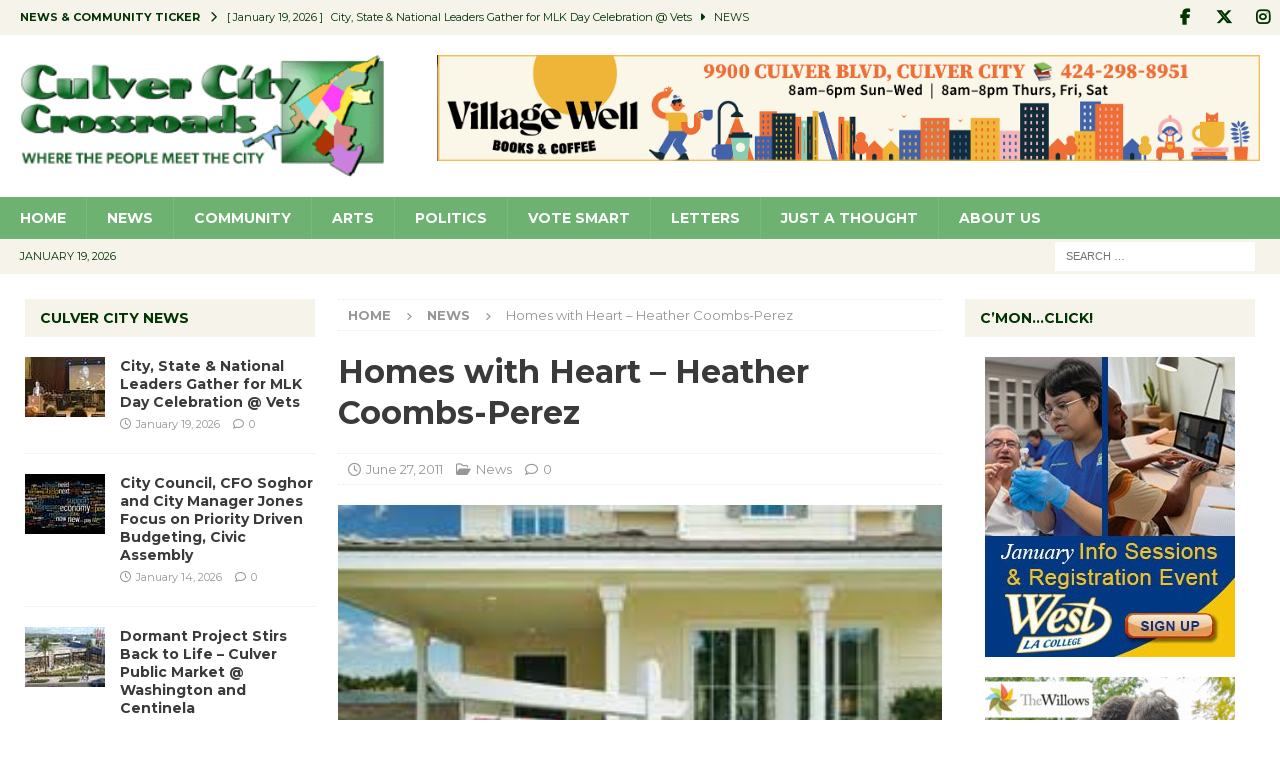

--- FILE ---
content_type: text/css
request_url: https://culvercitycrossroads.com/wp-content/themes/mh-magazine-child/style.css?ver=3.8.3.1600204078
body_size: 192
content:
/*
CTC Separate Stylesheet
Updated: 2020-09-15 14:07:58
Theme Name: MH Magazine Child
Theme URI: https://www.mhthemes.com/themes/mh/magazine/
Template: mh-magazine
Author: MH Themes
Author URI: https://www.mhthemes.com/
Description: MH Magazine is a clean, modern and fully responsive premium magazine WordPress theme for blogs, online magazines, news websites and other editorial projects. The theme includes useful page templates, several custom widgets and advanced theme options including colorpickers with unlimited colors to create your own color scheme.
Tags: one-column,two-columns,left-sidebar,right-sidebar,flexible-header,custom-background,custom-colors,custom-header,custom-menu,custom-logo,featured-images,footer-widgets,theme-options,threaded-comments,full-width-template,post-formats,translation-ready,rtl-language-support,blog,entertainment,news
Version: 3.8.3.1600204078
*/



--- FILE ---
content_type: image/svg+xml
request_url: https://culvercitycrossroads.com/wp-content/plugins/location-weather-pro/assets/images/icons/weather-icons/50n.svg
body_size: 54
content:
<svg xmlns="http://www.w3.org/2000/svg" xmlns:xlink="http://www.w3.org/1999/xlink" viewBox="0 0 64 64"><defs><linearGradient id="a" x1="27.5" x2="36.5" y1="17.21" y2="32.79" gradientUnits="userSpaceOnUse"><stop offset="0" stop-color="#d4d7dd"/><stop offset=".45" stop-color="#d4d7dd"/><stop offset="1" stop-color="#bec1c6"/></linearGradient><linearGradient id="b" y1="24.21" y2="39.79" xlink:href="#a"/><linearGradient id="c" y1="31.21" y2="46.79" xlink:href="#a"/></defs><path fill="none" stroke="url(#a)" stroke-linecap="round" stroke-miterlimit="10" stroke-width="3" d="M17 25h30"><animateTransform attributeName="transform" begin="0s" dur="5s" repeatCount="indefinite" type="translate" values="-4 0; 4 0; -4 0"/></path><path fill="none" stroke="url(#b)" stroke-linecap="round" stroke-miterlimit="10" stroke-width="3" d="M17 32h30"><animateTransform attributeName="transform" begin="-2s" dur="5s" repeatCount="indefinite" type="translate" values="-3 0; 3 0; -3 0"/></path><path fill="none" stroke="url(#c)" stroke-linecap="round" stroke-miterlimit="10" stroke-width="3" d="M17 39h30"><animateTransform attributeName="transform" begin="-4s" dur="5s" repeatCount="indefinite" type="translate" values="-4 0; 4 0; -4 0"/></path></svg>